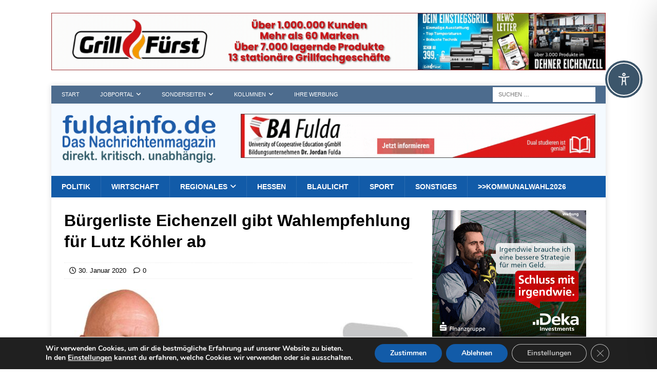

--- FILE ---
content_type: image/svg+xml
request_url: https://www.fuldainfo.de/fdi/wp-content/plugins/accessibility-plugin-onetap-pro/assets/images/admin/Accessibility-Man-Icon.svg
body_size: 1229
content:
<svg fill="#fff" xmlns="http://www.w3.org/2000/svg" viewBox="0 0 24 24"><path d="M11.409 2.456c-.837.211-1.573.945-1.789 1.784-.138.534-.067 1.272.169 1.737.259.513.656.895 1.191 1.146.418.196.727.254 1.212.226a2.47 2.47 0 0 0 2.22-1.729c.125-.398.125-1.084-.001-1.48-.235-.741-.833-1.37-1.542-1.622-.313-.111-1.13-.146-1.46-.062m1.076 1.536a.993.993 0 0 1 .232 1.606c-.624.606-1.68.148-1.676-.727.003-.739.792-1.22 1.444-.879M3.99 7.523c-.395.208-.498.768-.204 1.117.138.164.236.21.754.351 1.178.322 2.49.554 3.998.709.328.034.605.07.615.08.029.028-.069 4.779-.114 5.52-.126 2.1-.344 3.616-.67 4.66-.182.583-.201.78-.097.985a.93.93 0 0 0 .154.22c.339.298.878.242 1.12-.118.217-.321.517-1.506.711-2.807.078-.521.223-1.937.223-2.174 0-.097.011-.232.025-.301l.025-.125H13.467l.05.59c.101 1.184.34 2.583.684 4.004.18.745.251.892.5 1.037.228.132.589.112.795-.045a.782.782 0 0 0 .304-.579c0-.086-.08-.488-.177-.892a24.433 24.433 0 0 1-.702-4.815c-.045-.851-.106-5.18-.073-5.18.012 0 .289-.027.617-.061 1.507-.154 2.814-.386 3.995-.708.518-.141.616-.187.754-.351.298-.354.19-.914-.216-1.121-.208-.106-.46-.1-.898.023-1.675.468-3.817.754-6.09.812-3.088.079-5.951-.207-8.11-.812-.434-.122-.705-.127-.91-.019m9.37 3.897c0 .858.012 1.817.026 2.13l.026.57H10.58l.025-1.07c.014-.588.027-1.547.03-2.13l.005-1.06h2.72v1.56" fill-rule="evenodd"></path></svg>